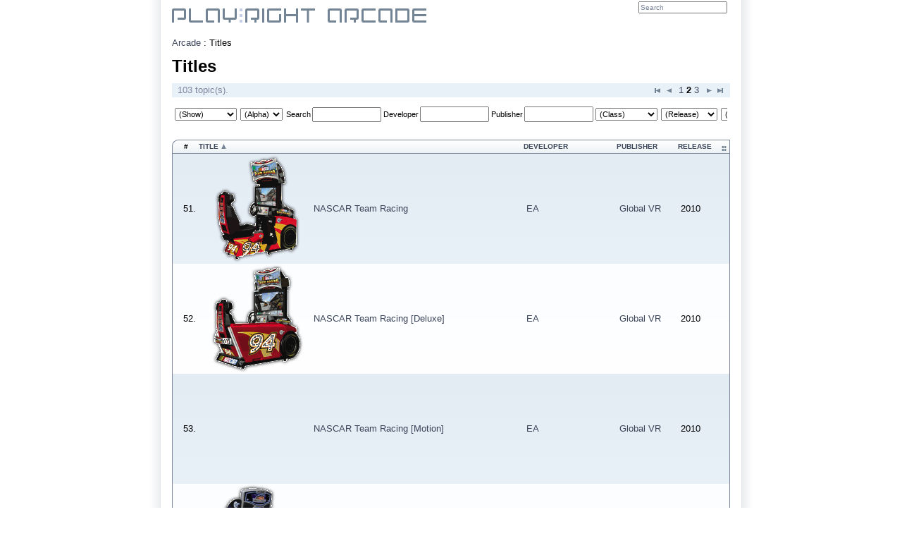

--- FILE ---
content_type: text/html; charset=ISO-8859-1
request_url: https://www.playright.dk/arcade/titler/?tema=166&start=50
body_size: 8259
content:
<?xml version="1.0" encoding="ISO-8859-1"?>
<!DOCTYPE html PUBLIC "-//W3C//DTD XHTML 1.1//EN" "http://www.w3.org/TR/xhtml11/DTD/xhtml11.dtd">
<html xmlns="http://www.w3.org/1999/xhtml" xml:lang="en">
	<head>
		<title>Titles : Play:Right</title>
		<meta http-equiv="content-type" content="text/html; charset=ISO-8859-1" />
		<meta http-equiv="content-language" content="en-UK" />
		<meta http-equiv="Content-Security-Policy" content="script-src 'self' 'unsafe-inline' 'unsafe-eval' res.playright.dk" />
		<meta name="viewport" content="width=824" />
		<base href="https://www.playright.dk/" />
		<link rel="prev" href="https://www.playright.dk/arcade/titler/?tema=166" />
		<link rel="next" href="https://www.playright.dk/arcade/titler/?tema=166&start=100" />
		<link href="https://res.playright.dk/styles/basic.css" rel="stylesheet" type="text/css" media="screen" />
		<!--[if lte IE 8]><link href="https://res.playright.dk/styles/ie.css" rel="stylesheet" type="text/css" media="screen" /><![endif]-->
		<link href="https://res.playright.dk/scripts/fancybox/jquery.fancybox-1.3.1.css" rel="stylesheet" type="text/css" media="screen" />
		<script src="https://res.playright.dk/scripts/jquery-1.4.2.min.js" type="text/javascript"></script>
		<script src="https://res.playright.dk/scripts/basic.js" type="text/javascript"></script>
		<script src="https://res.playright.dk/scripts/suggest.js" type="text/javascript"></script>
		<script src="https://res.playright.dk/scripts/jquery-ui-1.8.5.custom.min.js" type="text/javascript"></script>
		<script src="https://res.playright.dk/scripts/jquery.translate.min.js" type="text/javascript"></script>
		<script src="https://res.playright.dk/scripts/fancybox/jquery.fancybox-1.3.1.js" type="text/javascript"></script>
		<script src="https://res.playright.dk/scripts/jquery.bxslider.min.js" type="text/javascript"></script>
		<script src="https://res.playright.dk/scripts/jquery.hotkeys.js" type="text/javascript"></script>
		<script src="https://res.playright.dk/scripts/jquery.flot.min.js" type="text/javascript"></script>
		<script src="https://res.playright.dk/scripts/jquery.flot.pie.min.js" type="text/javascript"></script>
		<!--[if IE]><script type="text/javascript" src="https://res.playright.dk/scripts/excanvas.js" type="text/javascript"></script><![endif]-->
		<script src="https://res.playright.dk/scripts/jquery.dimensions.min.js" type="text/javascript"></script>
		<script src="https://res.playright.dk/scripts/jquery.tooltip.js" type="text/javascript"></script>
		<script src="https://res.playright.dk/scripts/jquery.multiselect.js" type="text/javascript"></script>
	</head>
	<body>

		<div id="suggest-container"><div id="suggest"></div></div>
		<div id="popinfo-container"><div id="popinfo"></div></div>

		<a href="" id="lightbox-work"></a>
		<div id="outer-frame">

			<div id="header-outer">
				<div id="header-inner">
				</div>
			</div>

			<div id="frame">

					<div id="header">

						<a id="top"></a>

						<div id="header-logo-arcade">
							<a href="/arcade/"><img src="https://res.playright.dk/graphics/logo-arcade-top.gif" alt="Play:Right" /></a>
						</div>
						<form id="subheader-search" action="arcade/titler" method="get">
							<fieldset>
								<input type="hidden" name="_submit" value="1" />
								<input type="hidden" name="_soeg" id="_form-header-soeg" value="" /><input type="text" name="soeg" value="Search" class="match" autocomplete="off" onfocus="if (this.value=='Search') this.value=''; suggestInit(this, '_form-header-soeg', 'soegarcadetitel', 'subheader-search');" id="form-header-soeg" />
								<input type="submit" id="subheader-search-submit" />
							</fieldset>
						</form>
						<br class="clear" />

					</div>
					<div class="content" id="arcade-titler" style="clear: both;">

						<div id="breadcrumbs" itemprop="breadcrumb">
							<a href="arcade">Arcade</a> : <span itemprop="title">Titles</span>
						</div>
						<br />
	<h1 class="headline" itemprop="name">Titles</h1>
	<br />
<div class="pager pager-top" id="list--arcade-titler-pager-top">
	<div class="pager-total">
		103 topic(s).	</div>
	<div class="pager-pages">
		<a href="arcade/titler/?tema=166" class="pager-first">&laquo;</a>
		<a href="arcade/titler/?tema=166" class="pager-previous">&lt;</a>
		<a href="arcade/titler/?tema=166">1</a>
		<span class="pager-active">2</span>
		<a href="arcade/titler/?tema=166&start=100">3</a>
		<a href="arcade/titler/?tema=166&start=100" class="pager-next">&gt;</a>
		<a href="arcade/titler/?tema=166&start=100" class="pager-last">&raquo;</a>
	</div>
	<br style="clear: both;" />
</div>
<table cellpadding="0" cellspacing="0" class="list" id="list--arcade-titler">

	<thead>
		<tr>
			<td colspan="6">
<div class="filters high" id="filters-list--arcade-titler">
	<form action="" method="get" id="filters-form-list--arcade-titler">
		<input type="hidden" name="style" value="standard" />
		<input type="hidden" name="sort" value="2" />
		<input type="hidden" name="tema" value="166" />
		<input type="submit" style="display: none;" />
		<select name="vis" onchange="$('#filters-form-list--arcade-titler')[0].submit();" id="filter-select-vis"><option value="" selected="selected">(Show)</option><option value="1">Flyer</option><option value="2">Cabinet</option><option value="3">Logo</option><option value="4">Marquee</option><option value="5">Screen</option></select>
		<select name="alfa" onchange="$('#filters-form-list--arcade-titler')[0].submit();" id="filter-select-alfa"><option value="" selected="selected">(Alpha)</option><option value="[0-9]">#</option><option value="a">A</option><option value="b">B</option><option value="c">C</option><option value="d">D</option><option value="e">E</option><option value="f">F</option><option value="g">G</option><option value="h">H</option><option value="i">I</option><option value="j">J</option><option value="k">K</option><option value="l">L</option><option value="m">M</option><option value="n">N</option><option value="o">O</option><option value="p">P</option><option value="q">Q</option><option value="r">R</option><option value="s">S</option><option value="t">T</option><option value="u">U</option><option value="v">V</option><option value="w">W</option><option value="x">X</option><option value="y">Y</option><option value="z">Z</option></select>
		<label for="filters-form-soeg">Search</label><input type="text" name="soeg" id="filters-form-soeg" />
		<label for="filters-form-udvikler">Developer</label><input type="hidden" name="_udvikler" id="_form--udvikler" value="" /><input type="text" name="udvikler" value="" class="match" autocomplete="off" onfocus="suggestInit(this, '_form--udvikler', 'soegfirma', '');" id="form--udvikler" />
		<label for="filters-form-udgiver">Publisher</label><input type="hidden" name="_udgiver" id="_form--udgiver" value="" /><input type="text" name="udgiver" value="" class="match" autocomplete="off" onfocus="suggestInit(this, '_form--udgiver', 'soegfirma', '');" id="form--udgiver" />
		<select name="klasse" onchange="$('#filters-form-list--arcade-titler')[0].submit();" id="filter-select-klasse"><option value="" selected="selected">(Class)</option><option value="41">Aleck 64</option><option value="122">Alpha 68K</option><option value="98">Atari 6502</option><option value="101">Atari 6800</option><option value="133">Atari 68000</option><option value="96">Atari Cojag</option><option value="134">Atari G1</option><option value="97">Atari GT</option><option value="100">Atari Logic</option><option value="1">Atari System I</option><option value="2">Atari System II</option><option value="99">Atari Vector</option><option value="42">Atomiswave</option><option value="21">Chihiro</option><option value="3">CPS</option><option value="4">CPS II</option><option value="5">CPS III</option><option value="62">Crystal</option><option value="107">Data East ARM6</option><option value="6">Data East Cassette</option><option value="108">Data East MEC-M1</option><option value="85">Data East MLC</option><option value="131">Data East Simple 156</option><option value="115">Data East Vapor Trail</option><option value="64">Europa-R</option><option value="61">eX-Board</option><option value="70">Gorgon</option><option value="49">Hikaru</option><option value="67">Hornet</option><option value="7">Hyper Neo Geo 64</option><option value="95">Irem M52</option><option value="127">Irem M62</option><option value="53">Irem M72</option><option value="121">Irem M84</option><option value="106">Irem M92</option><option value="112">Konami 6809</option><option value="10">Konami GX</option><option value="74">Konami M2</option><option value="114">Konami Scramble</option><option value="71">Konami System 573</option><option value="141">Konami Twin 16</option><option value="113">Konami Z80</option><option value="94">Konami ZR</option><option value="150">Kyugo</option><option value="46">Lindbergh</option><option value="154">Magnet System</option><option value="77">Max-A-Flex</option><option value="24">Mega Play</option><option value="9">Mega System 32</option><option value="44">Mega-Tech</option><option value="103">Midway 8080</option><option value="149">Midway Logic</option><option value="140">Midway MCR-3</option><option value="148">Midway MCR-68K</option><option value="102">Midway Seattle</option><option value="89">Midway Unit T</option><option value="90">Midway Unit V</option><option value="91">Midway Unit W</option><option value="92">Midway Unit Y</option><option value="93">Midway Vegas</option><option value="155">Midway Zeus</option><option value="138">Mitchell</option><option value="83">Namco ES1</option><option value="84">Namco ES3</option><option value="82">Namco N2</option><option value="136">Namco NA-1</option><option value="135">Namco NA-2</option><option value="128">Namco NB1</option><option value="146">Namco NB2</option><option value="126">Namco Pac-Land</option><option value="132">Namco Pac-Man</option><option value="143">Namco Super Pac-Man</option><option value="11">Namco System 1</option><option value="73">Namco System 10</option><option value="13">Namco System 11</option><option value="51">Namco System 12</option><option value="12">Namco System 2</option><option value="86">Namco System 21</option><option value="14">Namco System 22</option><option value="50">Namco System 23</option><option value="15">Namco System 246</option><option value="45">Namco System 256</option><option value="60">Namco System 357</option><option value="16">Namco System 86</option><option value="17">Naomi</option><option value="28">Naomi 2</option><option value="29">Naomi GD-ROM</option><option value="30">Naomi Multi</option><option value="147">Neo Geo MVS PCB</option><option value="19">Nintendo Super System</option><option value="20">Nintendo Vs.</option><option value="8">PGM</option><option value="57">PGM 2</option><option value="78">PGM 3</option><option value="18">PlayChoice</option><option value="63">Power System 2</option><option value="72">Pyson</option><option value="68">RingEdge</option><option value="80">RingEdge 2</option><option value="65">RingWide</option><option value="104">Sega Hang-On</option><option value="25">Sega Model 1</option><option value="26">Sega Model 2</option><option value="27">Sega Model 3</option><option value="151">Sega Nu</option><option value="105">Sega Out Run</option><option value="32">Sega System 16</option><option value="33">Sega System 18</option><option value="34">Sega System 24</option><option value="35">Sega System 32</option><option value="36">Sega System 8</option><option value="79">Sega System C-2</option><option value="142">Sega System E</option><option value="22">Sega X</option><option value="23">Sega Y</option><option value="129">Sega Zaxxon</option><option value="81">Sente SAC1</option><option value="125">SETA</option><option value="144">SNK 6502</option><option value="54">Sony ZN-1</option><option value="55">Sony ZN-2</option><option value="48">SPI</option><option value="69">SSV</option><option value="31">ST-V</option><option value="37">Super Nova</option><option value="109">Taito 68020</option><option value="111">Taito 8080</option><option value="137">Taito Bonze Adventure</option><option value="56">Taito F1</option><option value="38">Taito F2</option><option value="39">Taito F3</option><option value="43">Taito G-Net</option><option value="110">Taito Logic</option><option value="116">Taito System B</option><option value="118">Taito System FX</option><option value="117">Taito System H</option><option value="88">Taito System JC</option><option value="123">Taito System L</option><option value="130">Taito System SJ</option><option value="124">Taito System X</option><option value="145">Taito System X 8</option><option value="87">Taito System Z</option><option value="47">Taito Type X</option><option value="152">Taito Type X Zero</option><option value="52">Taito Type X2</option><option value="153">Taito Type X3</option><option value="76">Taito Type Zero</option><option value="139">Tecmo Play System</option><option value="119">Toaplan System 1</option><option value="120">Toaplan System 2</option><option value="40">Triforce</option><option value="66">Viper</option><option value="58">VR Vortek</option></select>
		<select name="release" onchange="$('#filters-form-list--arcade-titler')[0].submit();" id="filter-select-release"><option value="" selected="selected">(Release)</option><option value="1971">1971</option><option value="1972">1972</option><option value="1973">1973</option><option value="1974">1974</option><option value="1975">1975</option><option value="1976">1976</option><option value="1977">1977</option><option value="1978">1978</option><option value="1979">1979</option><option value="1980">1980</option><option value="1981">1981</option><option value="1982">1982</option><option value="1983">1983</option><option value="1984">1984</option><option value="1985">1985</option><option value="1986">1986</option><option value="1987">1987</option><option value="1988">1988</option><option value="1989">1989</option><option value="1990">1990</option><option value="1991">1991</option><option value="1992">1992</option><option value="1993">1993</option><option value="1994">1994</option><option value="1995">1995</option><option value="1996">1996</option><option value="1997">1997</option><option value="1998">1998</option><option value="1999">1999</option><option value="2000">2000</option><option value="2001">2001</option><option value="2002">2002</option><option value="2003">2003</option><option value="2004">2004</option><option value="2005">2005</option><option value="2006">2006</option><option value="2007">2007</option><option value="2008">2008</option><option value="2009">2009</option><option value="2010">2010</option><option value="2011">2011</option><option value="2012">2012</option><option value="2013">2013</option><option value="2014">2014</option><option value="2015">2015</option><option value="2016">2016</option><option value="2017">2017</option><option value="2018">2018</option><option value="2019">2019</option><option value="2020">2020</option><option value="2021">2021</option><option value="2022">2022</option><option value="2023">2023</option><option value="2024">2024</option><option value="2025">2025</option><option value="2026">2026</option></select>
		<select name="liste" onchange="$('#filters-form-list--arcade-titler')[0].submit();" id="filter-select-liste"><option value="" selected="selected">(Liste)</option><option value="6">Jaleco Motion Deluxe</option><option value="8">Konami Motion Deluxe</option><option value="5">Namco Motion Deluxe</option><option value="2">Naomi custom panel</option><option value="1">Naomi style custom</option><option value="4">Panorama screen</option><option value="7">Sega Motion Deluxe 3D</option><option value="3">Sega Motion Deluxe 80/90's Sprite Scaler</option></select>
		<select name="genre" onchange="$('#filters-form-list--arcade-titler')[0].submit();" id="filter-select-genre"><option value="" selected="selected">(Genre)</option><option value="201">Action game</option><option value="27">- - - - Fighting game</option><option value="44">- - - - - - - - Versus-fighting game</option><option value="28">- - - - Shooting game</option><option value="49">- - - - - - - - Target shooting game</option><option value="136">- - - - Stealth game</option><option value="213">Applikation</option><option value="22">Adventure game</option><option value="148">- - - - Dating game</option><option value="202">- - - - Finding game</option><option value="55">- - - - Icon adventure game</option><option value="31">- - - - Roleplaying game</option><option value="56">- - - - Text adventure game</option><option value="25">Platform game</option><option value="21">Puzzle game</option><option value="42">- - - - Board game</option><option value="38">- - - - - - - - Mahjong game</option><option value="43">- - - - - - - - Chess game</option><option value="101">- - - - - - - - Trivia game</option><option value="70">- - - - Party game</option><option value="52">- - - - Fishing game</option><option value="150">- - - - Casino game</option><option value="74">- - - - Card game</option><option value="53">- - - - - - - - Poker game</option><option value="73">- - - - Labyrinth game</option><option value="168">- - - - Learning game</option><option value="41">- - - - Pinball game</option><option value="30">- - - - Rhythm game</option><option value="50">- - - - - - - - Dancing game</option><option value="75">- - - - - - - - Singing game</option><option value="26">Racing game</option><option value="214">Sandbox</option><option value="24">Simulation game</option><option value="47">- - - - Flight simulator</option><option value="142">- - - - Mechsimulator</option><option value="48">- - - - Tank simulator</option><option value="83">- - - - Submarine simulator</option><option value="32">Sports game</option><option value="35">- - - - Baseball game</option><option value="33">- - - - Basketball game</option><option value="54">- - - - Pool game</option><option value="106">- - - - Bowling game</option><option value="34">- - - - Soccer game</option><option value="36">- - - - Football game</option><option value="40">- - - - Golf game</option><option value="37">- - - - Icehockey game</option><option value="39">- - - - Tennis game</option><option value="88">- - - - Trick game</option><option value="51">- - - - Volleyball game</option><option value="23">Strategy game</option><option value="68">- - - - Manager game</option><option value="69">- - - - - - - - Soccer manager game</option><option value="93">- - - - Planning game</option></select>
		<select name="synsvinkel" onchange="$('#filters-form-list--arcade-titler')[0].submit();" id="filter-select-synsvinkel"><option value="" selected="selected">(P.O.V.)</option><option value="15">First person</option><option value="71">- - - - First person alternating</option><option value="20">Isometric</option><option value="64">- - - - Isometric scroll</option><option value="18">Topview</option><option value="57">- - - - Topview vertical scroll</option><option value="58">- - - - - - - - Topview auto vertical scroll</option><option value="59">- - - - Topview multi scroll</option><option value="19">Sideview</option><option value="184">- - - - Sideview vertical scroll</option><option value="72">- - - - Sideview with depth</option><option value="63">- - - - - - - - Sideview depth horizontal scroll</option><option value="62">- - - - Sideview multi scroll</option><option value="60">- - - - Sideview horizontal scroll</option><option value="61">- - - - - - - - Sideview auto horizontal scroll</option><option value="65">Third person</option><option value="16">- - - - Third person hanging</option><option value="107">- - - - - - - - Third person auto hanging</option><option value="17">- - - - Third person alternating</option><option value="100">Selectable first/third person</option></select>
		<label for="filters-form-credits">Credits</label><input type="text" name="credits" id="filters-form-credits" />
		<input type="checkbox" name="originaler" value="1" id="filters-form-originaler" onclick="$('#filters-form-list--arcade-titler')[0].submit();" /> <label for="filters-form-originaler">Originals</label>
	</form>
</div>
			</td>
		</tr>
		<tr>
				<th class="no">#</th>
				<th class="titelobjekt"><a href="arcade/titler/?tema=166&sort=-2" rel="nofollow">Title</a> <img src="https://res.playright.dk/graphics/sortorder_asc.gif" width="7" height="7" alt="Sortering" title="Order" class="sort-order" /></th>
				<th class="arcadesoegudvikler"><a href="arcade/titler/?tema=166&sort=3" rel="nofollow">Developer</a></th>
				<th class="arcadesoegudgiver"><a href="arcade/titler/?tema=166&sort=4" rel="nofollow">Publisher</a></th>
				<th class="release"><a href="arcade/titler/?tema=166&sort=5" rel="nofollow">Release</a></th>
				<th class=""><a href="arcade/titler/?tema=166&start=50&style=horizontal" rel="nofollow"><img src="https://res.playright.dk/graphics/sort-horizontal.gif" alt="horizontal" width="7" height="7" class="list-style" /></a><a href="arcade/titler/?tema=166&sort=6" rel="nofollow"></a></th>
		</tr>
	</thead>
	
	<tbody>
		<tr class="odd" id="rowid-54659">
			<td class="no"><a name="54659"></a>51.</td>
			<td class="titelobjekt"><table><tr><th style="width: 146px; height:146px;"><a href="https://www.playright.dk/arcade/titel/nascar-team-racing"><img src="https://media.playright.dk/object/054/659/1211-nascar-team-racing@144x144t.png" width="144" height="144" srcset="https://media.playright.dk/object/054/659/1211-nascar-team-racing@144x144t.png 1x, https://media.playright.dk/object/054/659/1211-nascar-team-racing@288x288t.png 2x" alt="" title="" class="image-object-trans" /></a></th><td><a href="https://www.playright.dk/arcade/titel/nascar-team-racing">NASCAR Team Racing</a></td></tr></table></td>
			<td class="arcadesoegudvikler"><a href="arcade/titler?_udvikler=12&udvikler=ea">EA</a></td>
			<td class="arcadesoegudgiver"><a href="arcade/titler?_udgiver=2449&udgiver=global-vr">Global VR</a></td>
			<td class="release">2010</td>
			<td class=""></td>
		</tr>
		<tr class="even" id="rowid-91578">
			<td class="no"><a name="91578"></a>52.</td>
			<td class="titelobjekt"><table><tr><th style="width: 146px; height:146px;"><a href="https://www.playright.dk/arcade/titel/nascar-team-racing"><img src="https://media.playright.dk/object/091/578/1210-nascar-team-racing@144x144t.png" width="144" height="144" srcset="https://media.playright.dk/object/091/578/1210-nascar-team-racing@144x144t.png 1x, https://media.playright.dk/object/091/578/1210-nascar-team-racing@288x288t.png 2x" alt="" title="" class="image-object-trans" /></a></th><td><a href="https://www.playright.dk/arcade/titel/nascar-team-racing">NASCAR Team Racing [Deluxe]</a></td></tr></table></td>
			<td class="arcadesoegudvikler"><a href="arcade/titler?_udvikler=12&udvikler=ea">EA</a></td>
			<td class="arcadesoegudgiver"><a href="arcade/titler?_udgiver=2449&udgiver=global-vr">Global VR</a></td>
			<td class="release">2010</td>
			<td class=""></td>
		</tr>
		<tr class="odd" id="rowid-91579">
			<td class="no"><a name="91579"></a>53.</td>
			<td class="titelobjekt"><table><tr><th style="width: 146px; height:146px;"><a href="https://www.playright.dk/arcade/titel/nascar-team-racing"></a></th><td><a href="https://www.playright.dk/arcade/titel/nascar-team-racing">NASCAR Team Racing [Motion]</a></td></tr></table></td>
			<td class="arcadesoegudvikler"><a href="arcade/titler?_udvikler=12&udvikler=ea">EA</a></td>
			<td class="arcadesoegudgiver"><a href="arcade/titler?_udgiver=2449&udgiver=global-vr">Global VR</a></td>
			<td class="release">2010</td>
			<td class=""></td>
		</tr>
		<tr class="even" id="rowid-36050">
			<td class="no"><a name="36050"></a>54.</td>
			<td class="titelobjekt"><table><tr><th style="width: 146px; height:146px;"><a href="https://www.playright.dk/arcade/titel/need-for-speed-underground"><img src="https://media.playright.dk/object/036/050/258-need-for-speed-underground@144x144t.png" width="144" height="144" srcset="https://media.playright.dk/object/036/050/258-need-for-speed-underground@144x144t.png 1x, https://media.playright.dk/object/036/050/258-need-for-speed-underground@288x288t.png 2x" alt="" title="" class="image-object-trans" /></a></th><td><a href="https://www.playright.dk/arcade/titel/need-for-speed-underground">Need For Speed: Underground</a></td></tr></table></td>
			<td class="arcadesoegudvikler"><a href="arcade/titler?_udvikler=2449&udvikler=global-vr">Global VR</a></td>
			<td class="arcadesoegudgiver"><a href="arcade/titler?_udgiver=12&udgiver=ea">EA</a></td>
			<td class="release">2005</td>
			<td class=""></td>
		</tr>
		<tr class="odd" id="rowid-5935">
			<td class="no"><a name="5935"></a>55.</td>
			<td class="titelobjekt"><table><tr><th style="width: 146px; height:146px;"><a href="https://www.playright.dk/arcade/titel/neo-driftout"></a></th><td><a href="https://www.playright.dk/arcade/titel/neo-driftout">Neo DriftOut</a></td></tr></table></td>
			<td class="arcadesoegudvikler"><a href="arcade/titler?_udvikler=2012&udvikler=visco">Visco</a></td>
			<td class="arcadesoegudgiver"><a href="arcade/titler?_udgiver=1713&udgiver=snk">SNK</a></td>
			<td class="release">1996</td>
			<td class=""></td>
		</tr>
		<tr class="even" id="rowid-25669">
			<td class="no"><a name="25669"></a>56.</td>
			<td class="titelobjekt"><table><tr><th style="width: 146px; height:146px;"><a href="https://www.playright.dk/arcade/titel/off-road-challenge"><img src="https://media.playright.dk/object/025/669/15663-off-road-challenge@144x144t.png" width="144" height="144" srcset="https://media.playright.dk/object/025/669/15663-off-road-challenge@144x144t.png 1x, https://media.playright.dk/object/025/669/15663-off-road-challenge@288x288t.png 2x" alt="" title="" class="image-object-trans" /></a></th><td><a href="https://www.playright.dk/arcade/titel/off-road-challenge">Off Road Challenge</a></td></tr></table></td>
			<td class="arcadesoegudvikler"><a href="arcade/titler?_udvikler=20&udvikler=midway">Midway</a></td>
			<td class="arcadesoegudgiver"><a href="arcade/titler?_udgiver=20&udgiver=midway">Midway</a></td>
			<td class="release">1997</td>
			<td class=""></td>
		</tr>
		<tr class="odd" id="rowid-72730">
			<td class="no"><a name="72730"></a>57.</td>
			<td class="titelobjekt"><table><tr><th style="width: 146px; height:146px;"><a href="https://www.playright.dk/arcade/titel/off-road-challenge"></a></th><td><a href="https://www.playright.dk/arcade/titel/off-road-challenge">Off Road Challenge [Deluxe]</a></td></tr></table></td>
			<td class="arcadesoegudvikler"><a href="arcade/titler?_udvikler=20&udvikler=midway">Midway</a></td>
			<td class="arcadesoegudgiver"><a href="arcade/titler?_udgiver=20&udgiver=midway">Midway</a></td>
			<td class="release">1997</td>
			<td class=""></td>
		</tr>
		<tr class="even" id="rowid-25671">
			<td class="no"><a name="25671"></a>58.</td>
			<td class="titelobjekt"><table><tr><th style="width: 146px; height:146px;"><a href="https://www.playright.dk/arcade/titel/offroad-thunder"><img src="https://media.playright.dk/object/025/671/1524-offroad-thunder@144x144t.png" width="144" height="144" srcset="https://media.playright.dk/object/025/671/1524-offroad-thunder@144x144t.png 1x, https://media.playright.dk/object/025/671/1524-offroad-thunder@288x288t.png 2x" alt="" title="" class="image-object-trans" /></a></th><td><a href="https://www.playright.dk/arcade/titel/offroad-thunder">Offroad Thunder</a></td></tr></table></td>
			<td class="arcadesoegudvikler"><a href="arcade/titler?_udvikler=20&udvikler=midway">Midway</a></td>
			<td class="arcadesoegudgiver"><a href="arcade/titler?_udgiver=20&udgiver=midway">Midway</a></td>
			<td class="release">2000</td>
			<td class=""></td>
		</tr>
		<tr class="odd" id="rowid-74765">
			<td class="no"><a name="74765"></a>59.</td>
			<td class="titelobjekt"><table><tr><th style="width: 146px; height:146px;"><a href="https://www.playright.dk/arcade/titel/offroad-thunder"></a></th><td><a href="https://www.playright.dk/arcade/titel/offroad-thunder">Offroad Thunder [Deluxe]</a></td></tr></table></td>
			<td class="arcadesoegudvikler"><a href="arcade/titler?_udvikler=20&udvikler=midway">Midway</a></td>
			<td class="arcadesoegudgiver"><a href="arcade/titler?_udgiver=20&udgiver=midway">Midway</a></td>
			<td class="release">2000</td>
			<td class=""></td>
		</tr>
		<tr class="even" id="rowid-14007">
			<td class="no"><a name="14007"></a>60.</td>
			<td class="titelobjekt"><table><tr><th style="width: 146px; height:146px;"><a href="https://www.playright.dk/arcade/titel/power-drift"></a></th><td><a href="https://www.playright.dk/arcade/titel/power-drift">Power Drift</a></td></tr></table></td>
			<td class="arcadesoegudvikler"><a href="arcade/titler?_udvikler=59&udvikler=sega-am2">Sega AM2</a></td>
			<td class="arcadesoegudgiver"><a href="arcade/titler?_udgiver=5&udgiver=sega">Sega</a></td>
			<td class="release">1988</td>
			<td class=""></td>
		</tr>
		<tr class="odd" id="rowid-25845">
			<td class="no"><a name="25845"></a>61.</td>
			<td class="titelobjekt"><table><tr><th style="width: 146px; height:146px;"><a href="https://www.playright.dk/arcade/titel/pro-monaco-gp"></a></th><td><a href="https://www.playright.dk/arcade/titel/pro-monaco-gp">Pro Monaco GP</a></td></tr></table></td>
			<td class="arcadesoegudvikler"><a href="arcade/titler?_udvikler=5&udvikler=sega">Sega</a></td>
			<td class="arcadesoegudgiver"><a href="arcade/titler?_udgiver=5&udgiver=sega">Sega</a></td>
			<td class="release">1980</td>
			<td class=""></td>
		</tr>
		<tr class="even" id="rowid-25926">
			<td class="no"><a name="25926"></a>62.</td>
			<td class="titelobjekt"><table><tr><th style="width: 146px; height:146px;"><a href="https://www.playright.dk/arcade/titel/rad-rally"></a></th><td><a href="https://www.playright.dk/arcade/titel/rad-rally">Rad Rally</a></td></tr></table></td>
			<td class="arcadesoegudvikler"><a href="arcade/titler?_udvikler=5&udvikler=sega">Sega</a></td>
			<td class="arcadesoegudgiver"><a href="arcade/titler?_udgiver=5&udgiver=sega">Sega</a></td>
			<td class="release">1991</td>
			<td class=""></td>
		</tr>
		<tr class="odd" id="rowid-15901">
			<td class="no"><a name="15901"></a>63.</td>
			<td class="titelobjekt"><table><tr><th style="width: 146px; height:146px;"><a href="https://www.playright.dk/arcade/titel/rally-x"></a></th><td><a href="https://www.playright.dk/arcade/titel/rally-x">Rally-X</a></td></tr></table></td>
			<td class="arcadesoegudvikler"><a href="arcade/titler?_udvikler=55&udvikler=namco">Namco</a></td>
			<td class="arcadesoegudgiver"><a href="arcade/titler?_udgiver=55&udgiver=namco">Namco</a></td>
			<td class="release">1980</td>
			<td class=""></td>
		</tr>
		<tr class="even" id="rowid-25946">
			<td class="no"><a name="25946"></a>64.</td>
			<td class="titelobjekt"><table><tr><th style="width: 146px; height:146px;"><a href="https://www.playright.dk/arcade/titel/rave-racer"><img src="https://media.playright.dk/object/025/946/15780-rave-racer@144x144t.png" width="144" height="144" srcset="https://media.playright.dk/object/025/946/15780-rave-racer@144x144t.png 1x, https://media.playright.dk/object/025/946/15780-rave-racer@288x288t.png 2x" alt="" title="" class="image-object-trans" /></a></th><td><a href="https://www.playright.dk/arcade/titel/rave-racer">Rave Racer</a></td></tr></table></td>
			<td class="arcadesoegudvikler"><a href="arcade/titler?_udvikler=55&udvikler=namco">Namco</a></td>
			<td class="arcadesoegudgiver"><a href="arcade/titler?_udgiver=55&udgiver=namco">Namco</a></td>
			<td class="release">1995</td>
			<td class=""></td>
		</tr>
		<tr class="odd" id="rowid-14787">
			<td class="no"><a name="14787"></a>65.</td>
			<td class="titelobjekt"><table><tr><th style="width: 146px; height:146px;"><a href="https://www.playright.dk/arcade/titel/ridge-racer"><img src="https://media.playright.dk/object/014/787/15739-ridge-racer@144x144t.png" width="144" height="144" srcset="https://media.playright.dk/object/014/787/15739-ridge-racer@144x144t.png 1x, https://media.playright.dk/object/014/787/15739-ridge-racer@288x288t.png 2x" alt="" title="" class="image-object-trans" /></a></th><td><a href="https://www.playright.dk/arcade/titel/ridge-racer">Ridge Racer</a></td></tr></table></td>
			<td class="arcadesoegudvikler"><a href="arcade/titler?_udvikler=55&udvikler=namco">Namco</a></td>
			<td class="arcadesoegudgiver"><a href="arcade/titler?_udgiver=55&udgiver=namco">Namco</a></td>
			<td class="release">1993</td>
			<td class=""></td>
		</tr>
		<tr class="even" id="rowid-25977">
			<td class="no"><a name="25977"></a>66.</td>
			<td class="titelobjekt"><table><tr><th style="width: 146px; height:146px;"><a href="https://www.playright.dk/arcade/titel/ridge-racer-2"><img src="https://media.playright.dk/object/025/977/658-ridge-racer-2@144x144t.png" width="144" height="144" srcset="https://media.playright.dk/object/025/977/658-ridge-racer-2@144x144t.png 1x, https://media.playright.dk/object/025/977/658-ridge-racer-2@288x288t.png 2x" alt="" title="" class="image-object-trans" /></a></th><td><a href="https://www.playright.dk/arcade/titel/ridge-racer-2">Ridge Racer 2</a></td></tr></table></td>
			<td class="arcadesoegudvikler"><a href="arcade/titler?_udvikler=55&udvikler=namco">Namco</a></td>
			<td class="arcadesoegudgiver"><a href="arcade/titler?_udgiver=55&udgiver=namco">Namco</a></td>
			<td class="release">1994</td>
			<td class=""></td>
		</tr>
		<tr class="odd" id="rowid-25979">
			<td class="no"><a name="25979"></a>67.</td>
			<td class="titelobjekt"><table><tr><th style="width: 146px; height:146px;"><a href="https://www.playright.dk/arcade/titel/ridge-racer-v-arcade-battle"><img src="https://media.playright.dk/object/025/979/1685-ridge-racer-v-arcade-battle@144x144t.png" width="144" height="144" srcset="https://media.playright.dk/object/025/979/1685-ridge-racer-v-arcade-battle@144x144t.png 1x, https://media.playright.dk/object/025/979/1685-ridge-racer-v-arcade-battle@288x288t.png 2x" alt="" title="" class="image-object-trans" /></a></th><td><a href="https://www.playright.dk/arcade/titel/ridge-racer-v-arcade-battle">Ridge Racer V: Arcade Battle</a></td></tr></table></td>
			<td class="arcadesoegudvikler"><a href="arcade/titler?_udvikler=55&udvikler=namco">Namco</a></td>
			<td class="arcadesoegudgiver"><a href="arcade/titler?_udgiver=55&udgiver=namco">Namco</a></td>
			<td class="release">2001</td>
			<td class=""></td>
		</tr>
		<tr class="even" id="rowid-25997">
			<td class="no"><a name="25997"></a>68.</td>
			<td class="titelobjekt"><table><tr><th style="width: 146px; height:146px;"><a href="https://www.playright.dk/arcade/titel/road-riot-4wd"></a></th><td><a href="https://www.playright.dk/arcade/titel/road-riot-4wd">Road Riot 4WD</a></td></tr></table></td>
			<td class="arcadesoegudvikler"><a href="arcade/titler?_udvikler=236&udvikler=atari-games">Atari Games</a></td>
			<td class="arcadesoegudgiver"><a href="arcade/titler?_udgiver=236&udgiver=atari-games">Atari Games</a></td>
			<td class="release">1991</td>
			<td class=""></td>
		</tr>
		<tr class="odd" id="rowid-72742">
			<td class="no"><a name="72742"></a>69.</td>
			<td class="titelobjekt"><table><tr><th style="width: 146px; height:146px;"><a href="https://www.playright.dk/arcade/titel/road-riot-4wd"></a></th><td><a href="https://www.playright.dk/arcade/titel/road-riot-4wd">Road Riot 4WD [Upright]</a></td></tr></table></td>
			<td class="arcadesoegudvikler"><a href="arcade/titler?_udvikler=236&udvikler=atari-games">Atari Games</a></td>
			<td class="arcadesoegudgiver"><a href="arcade/titler?_udgiver=236&udgiver=atari-games">Atari Games</a></td>
			<td class="release">1991</td>
			<td class=""></td>
		</tr>
		<tr class="even" id="rowid-25998">
			<td class="no"><a name="25998"></a>70.</td>
			<td class="titelobjekt"><table><tr><th style="width: 146px; height:146px;"><a href="https://www.playright.dk/arcade/titel/road-riots-revenge-rally"></a></th><td><a href="https://www.playright.dk/arcade/titel/road-riots-revenge-rally">Road Riot's Revenge Rally</a></td></tr></table></td>
			<td class="arcadesoegudvikler"><a href="arcade/titler?_udvikler=236&udvikler=atari-games">Atari Games</a></td>
			<td class="arcadesoegudgiver"><a href="arcade/titler?_udgiver=236&udgiver=atari-games">Atari Games</a></td>
			<td class="release">1993</td>
			<td class=""></td>
		</tr>
		<tr class="odd" id="rowid-58420">
			<td class="no"><a name="58420"></a>71.</td>
			<td class="titelobjekt"><table><tr><th style="width: 146px; height:146px;"><a href="https://www.playright.dk/arcade/titel/roads-edge"><img src="https://media.playright.dk/object/058/420/23813-roads-edge@144x144t.png" width="144" height="144" srcset="https://media.playright.dk/object/058/420/23813-roads-edge@144x144t.png 1x, https://media.playright.dk/object/058/420/23813-roads-edge@288x288t.png 2x" alt="" title="" class="image-object-trans" /></a></th><td><a href="https://www.playright.dk/arcade/titel/roads-edge">Roads Edge</a></td></tr></table></td>
			<td class="arcadesoegudvikler"><a href="arcade/titler?_udvikler=1713&udvikler=snk">SNK</a></td>
			<td class="arcadesoegudgiver"><a href="arcade/titler?_udgiver=1713&udgiver=snk">SNK</a></td>
			<td class="release">1997</td>
			<td class=""></td>
		</tr>
		<tr class="even" id="rowid-26044">
			<td class="no"><a name="26044"></a>72.</td>
			<td class="titelobjekt"><table><tr><th style="width: 146px; height:146px;"><a href="https://www.playright.dk/arcade/titel/safari-rally"></a></th><td><a href="https://www.playright.dk/arcade/titel/safari-rally">Safari Rally</a></td></tr></table></td>
			<td class="arcadesoegudvikler"><a href="arcade/titler?_udvikler=1713&udvikler=snk">SNK</a></td>
			<td class="arcadesoegudgiver"><a href="arcade/titler?_udgiver=1713&udgiver=snk">SNK</a></td>
			<td class="release">1979</td>
			<td class=""></td>
		</tr>
		<tr class="odd" id="rowid-26054">
			<td class="no"><a name="26054"></a>73.</td>
			<td class="titelobjekt"><table><tr><th style="width: 146px; height:146px;"><a href="https://www.playright.dk/arcade/titel/san-francisco-rush-2049"><img src="https://media.playright.dk/object/026/054/7255-san-francisco-rush-2049@144x144t.png" width="144" height="144" srcset="https://media.playright.dk/object/026/054/7255-san-francisco-rush-2049@144x144t.png 1x, https://media.playright.dk/object/026/054/7255-san-francisco-rush-2049@288x288t.png 2x" alt="" title="" class="image-object-trans" /></a></th><td><a href="https://www.playright.dk/arcade/titel/san-francisco-rush-2049">San Francisco Rush 2049</a></td></tr></table></td>
			<td class="arcadesoegudvikler"><a href="arcade/titler?_udvikler=236&udvikler=atari-games">Atari Games</a></td>
			<td class="arcadesoegudgiver"><a href="arcade/titler?_udgiver=236&udgiver=atari-games">Atari Games</a></td>
			<td class="release">1999</td>
			<td class=""></td>
		</tr>
		<tr class="even" id="rowid-75968">
			<td class="no"><a name="75968"></a>74.</td>
			<td class="titelobjekt"><table><tr><th style="width: 146px; height:146px;"><a href="https://www.playright.dk/arcade/titel/san-francisco-rush-2049-special-edition"><img src="https://media.playright.dk/object/075/968/3548-san-francisco-rush-2049-special-edition@144x144t.png" width="144" height="144" srcset="https://media.playright.dk/object/075/968/3548-san-francisco-rush-2049-special-edition@144x144t.png 1x, https://media.playright.dk/object/075/968/3548-san-francisco-rush-2049-special-edition@288x288t.png 2x" alt="" title="" class="image-object-trans" /></a></th><td><a href="https://www.playright.dk/arcade/titel/san-francisco-rush-2049-special-edition">San Francisco Rush 2049: Special Edition</a></td></tr></table></td>
			<td class="arcadesoegudvikler"><a href="arcade/titler?_udvikler=236&udvikler=atari-games">Atari Games</a></td>
			<td class="arcadesoegudgiver"><a href="arcade/titler?_udgiver=20&udgiver=midway">Midway</a></td>
			<td class="release">2003</td>
			<td class=""></td>
		</tr>
		<tr class="odd" id="rowid-49962">
			<td class="no"><a name="49962"></a>75.</td>
			<td class="titelobjekt"><table><tr><th style="width: 146px; height:146px;"><a href="https://www.playright.dk/arcade/titel/sega-rally-3"><img src="https://media.playright.dk/object/049/962/207-sega-rally-3@144x144t.png" width="144" height="144" srcset="https://media.playright.dk/object/049/962/207-sega-rally-3@144x144t.png 1x, https://media.playright.dk/object/049/962/207-sega-rally-3@288x288t.png 2x" alt="" title="" class="image-object-trans" /></a></th><td><a href="https://www.playright.dk/arcade/titel/sega-rally-3">Sega Rally 3</a></td></tr></table></td>
			<td class="arcadesoegudvikler"><a href="arcade/titler?_udvikler=3074&udvikler=sega-racing-studio">Sega Racing Studio</a></td>
			<td class="arcadesoegudgiver"><a href="arcade/titler?_udgiver=5&udgiver=sega">Sega</a></td>
			<td class="release">2008</td>
			<td class=""></td>
		</tr>
		<tr class="even" id="rowid-67089">
			<td class="no"><a name="67089"></a>76.</td>
			<td class="titelobjekt"><table><tr><th style="width: 146px; height:146px;"><a href="https://www.playright.dk/arcade/titel/sega-rally-3"><img src="https://media.playright.dk/object/067/089/16737-sega-rally-3-deluxe@144x144t.png" width="144" height="144" srcset="https://media.playright.dk/object/067/089/16737-sega-rally-3-deluxe@144x144t.png 1x, https://media.playright.dk/object/067/089/16737-sega-rally-3-deluxe@288x288t.png 2x" alt="" title="" class="image-object-trans" /></a></th><td><a href="https://www.playright.dk/arcade/titel/sega-rally-3">Sega Rally 3 [Deluxe]</a></td></tr></table></td>
			<td class="arcadesoegudvikler"><a href="arcade/titler?_udvikler=3074&udvikler=sega-racing-studio">Sega Racing Studio</a></td>
			<td class="arcadesoegudgiver"><a href="arcade/titler?_udgiver=5&udgiver=sega">Sega</a></td>
			<td class="release">2008</td>
			<td class=""></td>
		</tr>
		<tr class="odd" id="rowid-26092">
			<td class="no"><a name="26092"></a>77.</td>
			<td class="titelobjekt"><table><tr><th style="width: 146px; height:146px;"><a href="https://www.playright.dk/arcade/titel/sega-rally-championship"><img src="https://media.playright.dk/object/026/092/5201-sega-rally-championship@144x144t.png" width="144" height="144" srcset="https://media.playright.dk/object/026/092/5201-sega-rally-championship@144x144t.png 1x, https://media.playright.dk/object/026/092/5201-sega-rally-championship@288x288t.png 2x" alt="" title="" class="image-object-trans" /></a></th><td><a href="https://www.playright.dk/arcade/titel/sega-rally-championship">Sega Rally Championship</a></td></tr></table></td>
			<td class="arcadesoegudvikler"><a href="arcade/titler?_udvikler=68&udvikler=sega-rosso">Sega Rosso</a></td>
			<td class="arcadesoegudgiver"><a href="arcade/titler?_udgiver=5&udgiver=sega">Sega</a></td>
			<td class="release">1995</td>
			<td class=""></td>
		</tr>
		<tr class="even" id="rowid-26091">
			<td class="no"><a name="26091"></a>78.</td>
			<td class="titelobjekt"><table><tr><th style="width: 146px; height:146px;"><a href="https://www.playright.dk/arcade/titel/sega-rally-championship-2"><img src="https://media.playright.dk/object/026/091/15707-sega-rally-championship-2@144x144t.png" width="144" height="144" srcset="https://media.playright.dk/object/026/091/15707-sega-rally-championship-2@144x144t.png 1x, https://media.playright.dk/object/026/091/15707-sega-rally-championship-2@288x288t.png 2x" alt="" title="" class="image-object-trans" /></a></th><td><a href="https://www.playright.dk/arcade/titel/sega-rally-championship-2">Sega Rally Championship 2</a></td></tr></table></td>
			<td class="arcadesoegudvikler"><a href="arcade/titler?_udvikler=68&udvikler=sega-rosso">Sega Rosso</a></td>
			<td class="arcadesoegudgiver"><a href="arcade/titler?_udgiver=5&udgiver=sega">Sega</a></td>
			<td class="release">1998</td>
			<td class=""></td>
		</tr>
		<tr class="odd" id="rowid-67025">
			<td class="no"><a name="67025"></a>79.</td>
			<td class="titelobjekt"><table><tr><th style="width: 146px; height:146px;"><a href="https://www.playright.dk/arcade/titel/sega-rally-championship"><img src="https://media.playright.dk/object/067/025/240-sega-rally-championship@144x144t.png" width="144" height="144" srcset="https://media.playright.dk/object/067/025/240-sega-rally-championship@144x144t.png 1x, https://media.playright.dk/object/067/025/240-sega-rally-championship@288x288t.png 2x" alt="" title="" class="image-object-trans" /></a></th><td><a href="https://www.playright.dk/arcade/titel/sega-rally-championship">Sega Rally Championship [Deluxe]</a></td></tr></table></td>
			<td class="arcadesoegudvikler"><a href="arcade/titler?_udvikler=68&udvikler=sega-rosso">Sega Rosso</a></td>
			<td class="arcadesoegudgiver"><a href="arcade/titler?_udgiver=5&udgiver=sega">Sega</a></td>
			<td class="release">1995</td>
			<td class=""></td>
		</tr>
		<tr class="even" id="rowid-67026">
			<td class="no"><a name="67026"></a>80.</td>
			<td class="titelobjekt"><table><tr><th style="width: 146px; height:146px;"><a href="https://www.playright.dk/arcade/titel/sega-rally-championship"></a></th><td><a href="https://www.playright.dk/arcade/titel/sega-rally-championship">Sega Rally Championship [Upright]</a></td></tr></table></td>
			<td class="arcadesoegudvikler"><a href="arcade/titler?_udvikler=68&udvikler=sega-rosso">Sega Rosso</a></td>
			<td class="arcadesoegudgiver"><a href="arcade/titler?_udgiver=5&udgiver=sega">Sega</a></td>
			<td class="release">1995</td>
			<td class=""></td>
		</tr>
		<tr class="odd" id="rowid-26130">
			<td class="no"><a name="26130"></a>81.</td>
			<td class="titelobjekt"><table><tr><th style="width: 146px; height:146px;"><a href="https://www.playright.dk/arcade/titel/side-by-side"><img src="https://media.playright.dk/object/026/130/15720-side-by-side@144x144t.png" width="144" height="144" srcset="https://media.playright.dk/object/026/130/15720-side-by-side@144x144t.png 1x, https://media.playright.dk/object/026/130/15720-side-by-side@288x288t.png 2x" alt="" title="" class="image-object-trans" /></a></th><td><a href="https://www.playright.dk/arcade/titel/side-by-side">Side By Side</a></td></tr></table></td>
			<td class="arcadesoegudvikler"><a href="arcade/titler?_udvikler=1836&udvikler=taito">Taito</a></td>
			<td class="arcadesoegudgiver"><a href="arcade/titler?_udgiver=1836&udgiver=taito">Taito</a></td>
			<td class="release">1996</td>
			<td class=""></td>
		</tr>
		<tr class="even" id="rowid-26131">
			<td class="no"><a name="26131"></a>82.</td>
			<td class="titelobjekt"><table><tr><th style="width: 146px; height:146px;"><a href="https://www.playright.dk/arcade/titel/side-by-side-2-evoluzione"></a></th><td><a href="https://www.playright.dk/arcade/titel/side-by-side-2-evoluzione">Side By Side 2: Evoluzione</a></td></tr></table></td>
			<td class="arcadesoegudvikler"><a href="arcade/titler?_udvikler=1836&udvikler=taito">Taito</a></td>
			<td class="arcadesoegudgiver"><a href="arcade/titler?_udgiver=1836&udgiver=taito">Taito</a></td>
			<td class="release">1997</td>
			<td class=""></td>
		</tr>
		<tr class="odd" id="rowid-26172">
			<td class="no"><a name="26172"></a>83.</td>
			<td class="titelobjekt"><table><tr><th style="width: 146px; height:146px;"><a href="https://www.playright.dk/arcade/titel/slipstream"></a></th><td><a href="https://www.playright.dk/arcade/titel/slipstream">Slipstream</a></td></tr></table></td>
			<td class="arcadesoegudvikler"><a href="arcade/titler?_udvikler=9&udvikler=capcom">Capcom</a></td>
			<td class="arcadesoegudgiver"><a href="arcade/titler?_udgiver=9&udgiver=capcom">Capcom</a></td>
			<td class="release">1995</td>
			<td class=""></td>
		</tr>
		<tr class="even" id="rowid-59630">
			<td class="no"><a name="59630"></a>84.</td>
			<td class="titelobjekt"><table><tr><th style="width: 146px; height:146px;"><a href="https://www.playright.dk/arcade/titel/sonic-+-sega-all-stars-racing-arcade"><img src="https://media.playright.dk/object/059/630/198-sonic-+-sega-all-stars-racing-arcade@144x144t.png" width="144" height="144" srcset="https://media.playright.dk/object/059/630/198-sonic-+-sega-all-stars-racing-arcade@144x144t.png 1x, https://media.playright.dk/object/059/630/198-sonic-+-sega-all-stars-racing-arcade@288x288t.png 2x" alt="" title="" class="image-object-trans" /></a></th><td><a href="https://www.playright.dk/arcade/titel/sonic-+-sega-all-stars-racing-arcade">Sonic & Sega All-Stars Racing Arcade</a></td></tr></table></td>
			<td class="arcadesoegudvikler"><a href="arcade/titler?_udvikler=2430&udvikler=sumo-digital">Sumo Digital</a></td>
			<td class="arcadesoegudgiver"><a href="arcade/titler?_udgiver=5&udgiver=sega">Sega</a></td>
			<td class="release">2011</td>
			<td class=""></td>
		</tr>
		<tr class="odd" id="rowid-26276">
			<td class="no"><a name="26276"></a>85.</td>
			<td class="titelobjekt"><table><tr><th style="width: 146px; height:146px;"><a href="https://www.playright.dk/arcade/titel/speed-race"><img src="https://media.playright.dk/object/026/276/1355-speed-race@144x144t.png" width="144" height="144" srcset="https://media.playright.dk/object/026/276/1355-speed-race@144x144t.png 1x, https://media.playright.dk/object/026/276/1355-speed-race@288x288t.png 2x" alt="" title="" class="image-object-trans" /></a></th><td><a href="https://www.playright.dk/arcade/titel/speed-race">Speed Race</a></td></tr></table></td>
			<td class="arcadesoegudvikler"><a href="arcade/titler?_udvikler=1836&udvikler=taito">Taito</a></td>
			<td class="arcadesoegudgiver"><a href="arcade/titler?_udgiver=1836&udgiver=taito">Taito</a></td>
			<td class="release">1974</td>
			<td class=""></td>
		</tr>
		<tr class="even" id="rowid-26461">
			<td class="no"><a name="26461"></a>86.</td>
			<td class="titelobjekt"><table><tr><th style="width: 146px; height:146px;"><a href="https://www.playright.dk/arcade/titel/super-monaco-gp"></a></th><td><a href="https://www.playright.dk/arcade/titel/super-monaco-gp">Super Monaco GP</a></td></tr></table></td>
			<td class="arcadesoegudvikler"><a href="arcade/titler?_udvikler=5&udvikler=sega">Sega</a></td>
			<td class="arcadesoegudgiver"><a href="arcade/titler?_udgiver=5&udgiver=sega">Sega</a></td>
			<td class="release">1990</td>
			<td class=""></td>
		</tr>
		<tr class="odd" id="rowid-67040">
			<td class="no"><a name="67040"></a>87.</td>
			<td class="titelobjekt"><table><tr><th style="width: 146px; height:146px;"><a href="https://www.playright.dk/arcade/titel/super-monaco-gp"></a></th><td><a href="https://www.playright.dk/arcade/titel/super-monaco-gp">Super Monaco GP [Deluxe]</a></td></tr></table></td>
			<td class="arcadesoegudvikler"><a href="arcade/titler?_udvikler=5&udvikler=sega">Sega</a></td>
			<td class="arcadesoegudgiver"><a href="arcade/titler?_udgiver=5&udgiver=sega">Sega</a></td>
			<td class="release">1990</td>
			<td class=""></td>
		</tr>
		<tr class="even" id="rowid-31881">
			<td class="no"><a name="31881"></a>88.</td>
			<td class="titelobjekt"><table><tr><th style="width: 146px; height:146px;"><a href="https://www.playright.dk/arcade/titel/super-monaco-gp"></a></th><td><a href="https://www.playright.dk/arcade/titel/super-monaco-gp">Super Monaco GP [Mega-Tech]</a></td></tr></table></td>
			<td class="arcadesoegudvikler"><a href="arcade/titler?_udvikler=&udvikler="></a></td>
			<td class="arcadesoegudgiver"><a href="arcade/titler?_udgiver=&udgiver="></a></td>
			<td class="release"></td>
			<td class=""></td>
		</tr>
		<tr class="odd" id="rowid-67041">
			<td class="no"><a name="67041"></a>89.</td>
			<td class="titelobjekt"><table><tr><th style="width: 146px; height:146px;"><a href="https://www.playright.dk/arcade/titel/super-monaco-gp"><img src="https://media.playright.dk/object/067/041/22718-super-monaco-gp-super-deluxe@144x144t.png" width="144" height="144" srcset="https://media.playright.dk/object/067/041/22718-super-monaco-gp-super-deluxe@144x144t.png 1x, https://media.playright.dk/object/067/041/22718-super-monaco-gp-super-deluxe@288x288t.png 2x" alt="" title="" class="image-object-trans" /></a></th><td><a href="https://www.playright.dk/arcade/titel/super-monaco-gp">Super Monaco GP [Super Deluxe]</a></td></tr></table></td>
			<td class="arcadesoegudvikler"><a href="arcade/titler?_udvikler=5&udvikler=sega">Sega</a></td>
			<td class="arcadesoegudgiver"><a href="arcade/titler?_udgiver=5&udgiver=sega">Sega</a></td>
			<td class="release">1990</td>
			<td class=""></td>
		</tr>
		<tr class="even" id="rowid-92813">
			<td class="no"><a name="92813"></a>90.</td>
			<td class="titelobjekt"><table><tr><th style="width: 146px; height:146px;"><a href="https://www.playright.dk/arcade/titel/super-monaco-gp"></a></th><td><a href="https://www.playright.dk/arcade/titel/super-monaco-gp">Super Monaco GP [Twin]</a></td></tr></table></td>
			<td class="arcadesoegudvikler"><a href="arcade/titler?_udvikler=5&udvikler=sega">Sega</a></td>
			<td class="arcadesoegudgiver"><a href="arcade/titler?_udgiver=5&udgiver=sega">Sega</a></td>
			<td class="release">1990</td>
			<td class=""></td>
		</tr>
		<tr class="odd" id="rowid-1751">
			<td class="no"><a name="1751"></a>91.</td>
			<td class="titelobjekt"><table><tr><th style="width: 146px; height:146px;"><a href="https://www.playright.dk/arcade/titel/virtua-racing"><img src="https://media.playright.dk/object/001/751/15699-virtua-racing@144x144t.png" width="144" height="144" srcset="https://media.playright.dk/object/001/751/15699-virtua-racing@144x144t.png 1x, https://media.playright.dk/object/001/751/15699-virtua-racing@288x288t.png 2x" alt="" title="" class="image-object-trans" /></a></th><td><a href="https://www.playright.dk/arcade/titel/virtua-racing">Virtua Racing</a></td></tr></table></td>
			<td class="arcadesoegudvikler"><a href="arcade/titler?_udvikler=59&udvikler=sega-am2">Sega AM2</a></td>
			<td class="arcadesoegudgiver"><a href="arcade/titler?_udgiver=5&udgiver=sega">Sega</a></td>
			<td class="release">1992</td>
			<td class=""></td>
		</tr>
		<tr class="even" id="rowid-67054">
			<td class="no"><a name="67054"></a>92.</td>
			<td class="titelobjekt"><table><tr><th style="width: 146px; height:146px;"><a href="https://www.playright.dk/arcade/titel/virtua-racing"><img src="https://media.playright.dk/object/067/054/823-virtua-racing@144x144t.png" width="144" height="144" srcset="https://media.playright.dk/object/067/054/823-virtua-racing@144x144t.png 1x, https://media.playright.dk/object/067/054/823-virtua-racing@288x288t.png 2x" alt="" title="" class="image-object-trans" /></a></th><td><a href="https://www.playright.dk/arcade/titel/virtua-racing">Virtua Racing [Deluxe]</a></td></tr></table></td>
			<td class="arcadesoegudvikler"><a href="arcade/titler?_udvikler=59&udvikler=sega-am2">Sega AM2</a></td>
			<td class="arcadesoegudgiver"><a href="arcade/titler?_udgiver=5&udgiver=sega">Sega</a></td>
			<td class="release">1992</td>
			<td class=""></td>
		</tr>
		<tr class="odd" id="rowid-67055">
			<td class="no"><a name="67055"></a>93.</td>
			<td class="titelobjekt"><table><tr><th style="width: 146px; height:146px;"><a href="https://www.playright.dk/arcade/titel/virtua-racing"></a></th><td><a href="https://www.playright.dk/arcade/titel/virtua-racing">Virtua Racing [Upright]</a></td></tr></table></td>
			<td class="arcadesoegudvikler"><a href="arcade/titler?_udvikler=59&udvikler=sega-am2">Sega AM2</a></td>
			<td class="arcadesoegudgiver"><a href="arcade/titler?_udgiver=5&udgiver=sega">Sega</a></td>
			<td class="release">1992</td>
			<td class=""></td>
		</tr>
		<tr class="even" id="rowid-66530">
			<td class="no"><a name="66530"></a>94.</td>
			<td class="titelobjekt"><table><tr><th style="width: 146px; height:146px;"><a href="https://www.playright.dk/arcade/titel/wangan-midnight-maximum-tune-3-dx-plus"><img src="https://media.playright.dk/object/066/530/1091-wangan-midnight-maximum-tune-3-dx-plus@144x144t.png" width="144" height="144" srcset="https://media.playright.dk/object/066/530/1091-wangan-midnight-maximum-tune-3-dx-plus@144x144t.png 1x, https://media.playright.dk/object/066/530/1091-wangan-midnight-maximum-tune-3-dx-plus@288x288t.png 2x" alt="" title="" class="image-object-trans" /></a></th><td><a href="https://www.playright.dk/arcade/titel/wangan-midnight-maximum-tune-3-dx-plus">Wangan Midnight Maximum Tune 3 DX Plus</a></td></tr></table></td>
			<td class="arcadesoegudvikler"><a href="arcade/titler?_udvikler=55&udvikler=namco">Namco</a></td>
			<td class="arcadesoegudgiver"><a href="arcade/titler?_udgiver=55&udgiver=namco">Namco</a></td>
			<td class="release">2010</td>
			<td class=""></td>
		</tr>
		<tr class="odd" id="rowid-22530">
			<td class="no"><a name="22530"></a>95.</td>
			<td class="titelobjekt"><table><tr><th style="width: 146px; height:146px;"><a href="https://www.playright.dk/arcade/titel/wheels"></a></th><td><a href="https://www.playright.dk/arcade/titel/wheels">Wheels</a></td></tr></table></td>
			<td class="arcadesoegudvikler"><a href="arcade/titler?_udvikler=20&udvikler=midway">Midway</a></td>
			<td class="arcadesoegudgiver"><a href="arcade/titler?_udgiver=20&udgiver=midway">Midway</a></td>
			<td class="release">1975</td>
			<td class=""></td>
		</tr>
		<tr class="even" id="rowid-22543">
			<td class="no"><a name="22543"></a>96.</td>
			<td class="titelobjekt"><table><tr><th style="width: 146px; height:146px;"><a href="https://www.playright.dk/arcade/titel/winding-heat"><img src="https://media.playright.dk/object/022/543/22908-winding-heat@144x144t.png" width="144" height="144" srcset="https://media.playright.dk/object/022/543/22908-winding-heat@144x144t.png 1x, https://media.playright.dk/object/022/543/22908-winding-heat@288x288t.png 2x" alt="" title="" class="image-object-trans" /></a></th><td><a href="https://www.playright.dk/arcade/titel/winding-heat">Winding Heat</a></td></tr></table></td>
			<td class="arcadesoegudvikler"><a href="arcade/titler?_udvikler=3&udvikler=konami">Konami</a></td>
			<td class="arcadesoegudgiver"><a href="arcade/titler?_udgiver=3&udgiver=konami">Konami</a></td>
			<td class="release">1996</td>
			<td class=""></td>
		</tr>
		<tr class="odd" id="rowid-22549">
			<td class="no"><a name="22549"></a>97.</td>
			<td class="titelobjekt"><table><tr><th style="width: 146px; height:146px;"><a href="https://www.playright.dk/arcade/titel/winning-run"></a></th><td><a href="https://www.playright.dk/arcade/titel/winning-run">Winning Run</a></td></tr></table></td>
			<td class="arcadesoegudvikler"><a href="arcade/titler?_udvikler=55&udvikler=namco">Namco</a></td>
			<td class="arcadesoegudgiver"><a href="arcade/titler?_udgiver=55&udgiver=namco">Namco</a></td>
			<td class="release">1988</td>
			<td class=""></td>
		</tr>
		<tr class="even" id="rowid-22550">
			<td class="no"><a name="22550"></a>98.</td>
			<td class="titelobjekt"><table><tr><th style="width: 146px; height:146px;"><a href="https://www.playright.dk/arcade/titel/winning-run-91"></a></th><td><a href="https://www.playright.dk/arcade/titel/winning-run-91">Winning Run '91</a></td></tr></table></td>
			<td class="arcadesoegudvikler"><a href="arcade/titler?_udvikler=55&udvikler=namco">Namco</a></td>
			<td class="arcadesoegudgiver"><a href="arcade/titler?_udgiver=55&udgiver=namco">Namco</a></td>
			<td class="release">1991</td>
			<td class=""></td>
		</tr>
		<tr class="odd" id="rowid-22552">
			<td class="no"><a name="22552"></a>99.</td>
			<td class="titelobjekt"><table><tr><th style="width: 146px; height:146px;"><a href="https://www.playright.dk/arcade/titel/winning-run-suzuka-grand-prix"></a></th><td><a href="https://www.playright.dk/arcade/titel/winning-run-suzuka-grand-prix">Winning Run Suzuka Grand Prix</a></td></tr></table></td>
			<td class="arcadesoegudvikler"><a href="arcade/titler?_udvikler=55&udvikler=namco">Namco</a></td>
			<td class="arcadesoegudgiver"><a href="arcade/titler?_udgiver=55&udgiver=namco">Namco</a></td>
			<td class="release">1989</td>
			<td class=""></td>
		</tr>
		<tr class="even" id="rowid-16035">
			<td class="no"><a name="16035"></a>100.</td>
			<td class="titelobjekt"><table><tr><th style="width: 146px; height:146px;"><a href="https://www.playright.dk/arcade/titel/world-rally"></a></th><td><a href="https://www.playright.dk/arcade/titel/world-rally">World Rally</a></td></tr></table></td>
			<td class="arcadesoegudvikler"><a href="arcade/titler?_udvikler=2472&udvikler=zigurat">Zigurat</a></td>
			<td class="arcadesoegudgiver"><a href="arcade/titler?_udgiver=768&udgiver=gaelco">Gaelco</a></td>
			<td class="release">1993</td>
			<td class=""></td>
		</tr>
	</tbody>

</table>
<div class="pager pager-bottom" id="list--arcade-titler-pager-bottom">
	<div class="pager-total">
		103 topic(s).	</div>
	<div class="pager-pages">
		<a href="arcade/titler/?tema=166" class="pager-first">&laquo;</a>
		<a href="arcade/titler/?tema=166" class="pager-previous">&lt;</a>
		<a href="arcade/titler/?tema=166">1</a>
		<span class="pager-active">2</span>
		<a href="arcade/titler/?tema=166&start=100">3</a>
		<a href="arcade/titler/?tema=166&start=100" class="pager-next">&gt;</a>
		<a href="arcade/titler/?tema=166&start=100" class="pager-last">&raquo;</a>
	</div>
	<br style="clear: both;" />
</div>
				</div>
			</div>
		</div>

		<div id="footer-container">
			<div id="footer">
				<span class="left" itemscope="itemscope" itemtype="http://schema.org/SiteNavigationElement">
					<a href="/arcade/titler/?tema=166&start=50#top"><img src="https://res.playright.dk/graphics/sortorder_asc.gif" alt="Top" /></a>
					<a href="arcade/">Front</a>
					<a href="arcade/tilfoej-titel">Add title</a>
					<a href="arcade/faq">FAQ</a>
				</span>
				<span class="right">
					<img src="https://res.playright.dk/graphics/playright.gif" alt="Top" /> copyright <a href="https://www.playright.dk/">Play:Right</a> 2002-2026
				</span>
			</div>
		</div>

		<script type="text/javascript">
		<!--
		$(function() {
			$('.tooltip').tooltip({ mode: 'hover' });
			$('.filters form').each(function() { $('input').keypress(function(e) { if (e.which==10 || e.which==13) this.form.submit(); }); });		});
		-->
		</script>

	</body>
</html>
